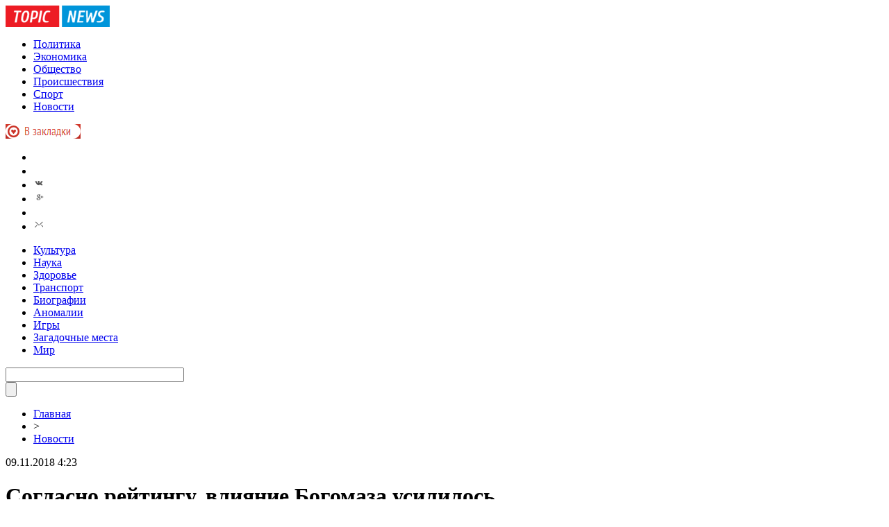

--- FILE ---
content_type: text/html; charset=UTF-8
request_url: http://topicnews.net/full/soglasno-rejtingu-vliyanie-bogomaza-usililos/
body_size: 7717
content:
<!DOCTYPE html PUBLIC "-//W3C//DTD XHTML 1.0 Transitional//EN" "http://www.w3.org/TR/xhtml1/DTD/xhtml1-transitional.dtd">
<html xmlns="http://www.w3.org/1999/xhtml">
<head>
<meta http-equiv="Content-Type" content="text/html; charset=utf-8" />

<title>Согласно рейтингу, влияние Богомаза усилилось</title>
<meta name="description" content="Подобный рейтинг составляет агентство политических и экономических коммуникаций (АПЭК). В число экспертов в этот раз вошли политологи, политтехнологи, медиаэксперты, журналисты. В минувшем месяце, рейтинг главы Брянщины возрос на 4 строчки." />

<link rel="Shortcut Icon" href="http://topicnews.net/favicon.png" type="image/x-icon" />
<link rel="alternate" type="application/rss+xml" title="Новости РФ - RSS" href="http://topicnews.net/feed/" />
<link rel="stylesheet" href="http://topicnews.net/wp-content/themes/novosti/style.css" type="text/css" />
<script src="//ajax.googleapis.com/ajax/libs/jquery/2.1.4/jquery.min.js"></script>
<link href='http://fonts.googleapis.com/css?family=Cuprum:400,400italic&subset=cyrillic' rel='stylesheet' type='text/css'>
<script src="http://topicnews.net/jquery.lockfixed.min.js"></script><meta name='robots' content='max-image-preview:large' />
<style id='classic-theme-styles-inline-css' type='text/css'>
/*! This file is auto-generated */
.wp-block-button__link{color:#fff;background-color:#32373c;border-radius:9999px;box-shadow:none;text-decoration:none;padding:calc(.667em + 2px) calc(1.333em + 2px);font-size:1.125em}.wp-block-file__button{background:#32373c;color:#fff;text-decoration:none}
</style>
<style id='global-styles-inline-css' type='text/css'>
body{--wp--preset--color--black: #000000;--wp--preset--color--cyan-bluish-gray: #abb8c3;--wp--preset--color--white: #ffffff;--wp--preset--color--pale-pink: #f78da7;--wp--preset--color--vivid-red: #cf2e2e;--wp--preset--color--luminous-vivid-orange: #ff6900;--wp--preset--color--luminous-vivid-amber: #fcb900;--wp--preset--color--light-green-cyan: #7bdcb5;--wp--preset--color--vivid-green-cyan: #00d084;--wp--preset--color--pale-cyan-blue: #8ed1fc;--wp--preset--color--vivid-cyan-blue: #0693e3;--wp--preset--color--vivid-purple: #9b51e0;--wp--preset--gradient--vivid-cyan-blue-to-vivid-purple: linear-gradient(135deg,rgba(6,147,227,1) 0%,rgb(155,81,224) 100%);--wp--preset--gradient--light-green-cyan-to-vivid-green-cyan: linear-gradient(135deg,rgb(122,220,180) 0%,rgb(0,208,130) 100%);--wp--preset--gradient--luminous-vivid-amber-to-luminous-vivid-orange: linear-gradient(135deg,rgba(252,185,0,1) 0%,rgba(255,105,0,1) 100%);--wp--preset--gradient--luminous-vivid-orange-to-vivid-red: linear-gradient(135deg,rgba(255,105,0,1) 0%,rgb(207,46,46) 100%);--wp--preset--gradient--very-light-gray-to-cyan-bluish-gray: linear-gradient(135deg,rgb(238,238,238) 0%,rgb(169,184,195) 100%);--wp--preset--gradient--cool-to-warm-spectrum: linear-gradient(135deg,rgb(74,234,220) 0%,rgb(151,120,209) 20%,rgb(207,42,186) 40%,rgb(238,44,130) 60%,rgb(251,105,98) 80%,rgb(254,248,76) 100%);--wp--preset--gradient--blush-light-purple: linear-gradient(135deg,rgb(255,206,236) 0%,rgb(152,150,240) 100%);--wp--preset--gradient--blush-bordeaux: linear-gradient(135deg,rgb(254,205,165) 0%,rgb(254,45,45) 50%,rgb(107,0,62) 100%);--wp--preset--gradient--luminous-dusk: linear-gradient(135deg,rgb(255,203,112) 0%,rgb(199,81,192) 50%,rgb(65,88,208) 100%);--wp--preset--gradient--pale-ocean: linear-gradient(135deg,rgb(255,245,203) 0%,rgb(182,227,212) 50%,rgb(51,167,181) 100%);--wp--preset--gradient--electric-grass: linear-gradient(135deg,rgb(202,248,128) 0%,rgb(113,206,126) 100%);--wp--preset--gradient--midnight: linear-gradient(135deg,rgb(2,3,129) 0%,rgb(40,116,252) 100%);--wp--preset--font-size--small: 13px;--wp--preset--font-size--medium: 20px;--wp--preset--font-size--large: 36px;--wp--preset--font-size--x-large: 42px;--wp--preset--spacing--20: 0.44rem;--wp--preset--spacing--30: 0.67rem;--wp--preset--spacing--40: 1rem;--wp--preset--spacing--50: 1.5rem;--wp--preset--spacing--60: 2.25rem;--wp--preset--spacing--70: 3.38rem;--wp--preset--spacing--80: 5.06rem;--wp--preset--shadow--natural: 6px 6px 9px rgba(0, 0, 0, 0.2);--wp--preset--shadow--deep: 12px 12px 50px rgba(0, 0, 0, 0.4);--wp--preset--shadow--sharp: 6px 6px 0px rgba(0, 0, 0, 0.2);--wp--preset--shadow--outlined: 6px 6px 0px -3px rgba(255, 255, 255, 1), 6px 6px rgba(0, 0, 0, 1);--wp--preset--shadow--crisp: 6px 6px 0px rgba(0, 0, 0, 1);}:where(.is-layout-flex){gap: 0.5em;}:where(.is-layout-grid){gap: 0.5em;}body .is-layout-flex{display: flex;}body .is-layout-flex{flex-wrap: wrap;align-items: center;}body .is-layout-flex > *{margin: 0;}body .is-layout-grid{display: grid;}body .is-layout-grid > *{margin: 0;}:where(.wp-block-columns.is-layout-flex){gap: 2em;}:where(.wp-block-columns.is-layout-grid){gap: 2em;}:where(.wp-block-post-template.is-layout-flex){gap: 1.25em;}:where(.wp-block-post-template.is-layout-grid){gap: 1.25em;}.has-black-color{color: var(--wp--preset--color--black) !important;}.has-cyan-bluish-gray-color{color: var(--wp--preset--color--cyan-bluish-gray) !important;}.has-white-color{color: var(--wp--preset--color--white) !important;}.has-pale-pink-color{color: var(--wp--preset--color--pale-pink) !important;}.has-vivid-red-color{color: var(--wp--preset--color--vivid-red) !important;}.has-luminous-vivid-orange-color{color: var(--wp--preset--color--luminous-vivid-orange) !important;}.has-luminous-vivid-amber-color{color: var(--wp--preset--color--luminous-vivid-amber) !important;}.has-light-green-cyan-color{color: var(--wp--preset--color--light-green-cyan) !important;}.has-vivid-green-cyan-color{color: var(--wp--preset--color--vivid-green-cyan) !important;}.has-pale-cyan-blue-color{color: var(--wp--preset--color--pale-cyan-blue) !important;}.has-vivid-cyan-blue-color{color: var(--wp--preset--color--vivid-cyan-blue) !important;}.has-vivid-purple-color{color: var(--wp--preset--color--vivid-purple) !important;}.has-black-background-color{background-color: var(--wp--preset--color--black) !important;}.has-cyan-bluish-gray-background-color{background-color: var(--wp--preset--color--cyan-bluish-gray) !important;}.has-white-background-color{background-color: var(--wp--preset--color--white) !important;}.has-pale-pink-background-color{background-color: var(--wp--preset--color--pale-pink) !important;}.has-vivid-red-background-color{background-color: var(--wp--preset--color--vivid-red) !important;}.has-luminous-vivid-orange-background-color{background-color: var(--wp--preset--color--luminous-vivid-orange) !important;}.has-luminous-vivid-amber-background-color{background-color: var(--wp--preset--color--luminous-vivid-amber) !important;}.has-light-green-cyan-background-color{background-color: var(--wp--preset--color--light-green-cyan) !important;}.has-vivid-green-cyan-background-color{background-color: var(--wp--preset--color--vivid-green-cyan) !important;}.has-pale-cyan-blue-background-color{background-color: var(--wp--preset--color--pale-cyan-blue) !important;}.has-vivid-cyan-blue-background-color{background-color: var(--wp--preset--color--vivid-cyan-blue) !important;}.has-vivid-purple-background-color{background-color: var(--wp--preset--color--vivid-purple) !important;}.has-black-border-color{border-color: var(--wp--preset--color--black) !important;}.has-cyan-bluish-gray-border-color{border-color: var(--wp--preset--color--cyan-bluish-gray) !important;}.has-white-border-color{border-color: var(--wp--preset--color--white) !important;}.has-pale-pink-border-color{border-color: var(--wp--preset--color--pale-pink) !important;}.has-vivid-red-border-color{border-color: var(--wp--preset--color--vivid-red) !important;}.has-luminous-vivid-orange-border-color{border-color: var(--wp--preset--color--luminous-vivid-orange) !important;}.has-luminous-vivid-amber-border-color{border-color: var(--wp--preset--color--luminous-vivid-amber) !important;}.has-light-green-cyan-border-color{border-color: var(--wp--preset--color--light-green-cyan) !important;}.has-vivid-green-cyan-border-color{border-color: var(--wp--preset--color--vivid-green-cyan) !important;}.has-pale-cyan-blue-border-color{border-color: var(--wp--preset--color--pale-cyan-blue) !important;}.has-vivid-cyan-blue-border-color{border-color: var(--wp--preset--color--vivid-cyan-blue) !important;}.has-vivid-purple-border-color{border-color: var(--wp--preset--color--vivid-purple) !important;}.has-vivid-cyan-blue-to-vivid-purple-gradient-background{background: var(--wp--preset--gradient--vivid-cyan-blue-to-vivid-purple) !important;}.has-light-green-cyan-to-vivid-green-cyan-gradient-background{background: var(--wp--preset--gradient--light-green-cyan-to-vivid-green-cyan) !important;}.has-luminous-vivid-amber-to-luminous-vivid-orange-gradient-background{background: var(--wp--preset--gradient--luminous-vivid-amber-to-luminous-vivid-orange) !important;}.has-luminous-vivid-orange-to-vivid-red-gradient-background{background: var(--wp--preset--gradient--luminous-vivid-orange-to-vivid-red) !important;}.has-very-light-gray-to-cyan-bluish-gray-gradient-background{background: var(--wp--preset--gradient--very-light-gray-to-cyan-bluish-gray) !important;}.has-cool-to-warm-spectrum-gradient-background{background: var(--wp--preset--gradient--cool-to-warm-spectrum) !important;}.has-blush-light-purple-gradient-background{background: var(--wp--preset--gradient--blush-light-purple) !important;}.has-blush-bordeaux-gradient-background{background: var(--wp--preset--gradient--blush-bordeaux) !important;}.has-luminous-dusk-gradient-background{background: var(--wp--preset--gradient--luminous-dusk) !important;}.has-pale-ocean-gradient-background{background: var(--wp--preset--gradient--pale-ocean) !important;}.has-electric-grass-gradient-background{background: var(--wp--preset--gradient--electric-grass) !important;}.has-midnight-gradient-background{background: var(--wp--preset--gradient--midnight) !important;}.has-small-font-size{font-size: var(--wp--preset--font-size--small) !important;}.has-medium-font-size{font-size: var(--wp--preset--font-size--medium) !important;}.has-large-font-size{font-size: var(--wp--preset--font-size--large) !important;}.has-x-large-font-size{font-size: var(--wp--preset--font-size--x-large) !important;}
.wp-block-navigation a:where(:not(.wp-element-button)){color: inherit;}
:where(.wp-block-post-template.is-layout-flex){gap: 1.25em;}:where(.wp-block-post-template.is-layout-grid){gap: 1.25em;}
:where(.wp-block-columns.is-layout-flex){gap: 2em;}:where(.wp-block-columns.is-layout-grid){gap: 2em;}
.wp-block-pullquote{font-size: 1.5em;line-height: 1.6;}
</style>
<script type="text/javascript" id="wp-postviews-cache-js-extra">
/* <![CDATA[ */
var viewsCacheL10n = {"admin_ajax_url":"http:\/\/topicnews.net\/wp-admin\/admin-ajax.php","post_id":"89084"};
/* ]]> */
</script>
<script type="text/javascript" src="http://topicnews.net/wp-content/plugins/post-views-counter-x/postviews-cache.js?ver=6.5.5" id="wp-postviews-cache-js"></script>
<link rel="canonical" href="http://topicnews.net/full/soglasno-rejtingu-vliyanie-bogomaza-usililos/" />
<link rel="alternate" type="application/json+oembed" href="http://topicnews.net/wp-json/oembed/1.0/embed?url=http%3A%2F%2Ftopicnews.net%2Ffull%2Fsoglasno-rejtingu-vliyanie-bogomaza-usililos%2F" />
<link rel="alternate" type="text/xml+oembed" href="http://topicnews.net/wp-json/oembed/1.0/embed?url=http%3A%2F%2Ftopicnews.net%2Ffull%2Fsoglasno-rejtingu-vliyanie-bogomaza-usililos%2F&#038;format=xml" />
</head>


<body>

<div class="meko">

<div class="header">
	<div class="line1">
		<div class="ilogo"><a href="http://topicnews.net/"><img src="http://topicnews.net/pic/logo.png" width="150" height="31" alt="Новости РФ" /></a></div>
		<div class="imenu1">
			<div class="lentas">
			<ul>
				<li><a href="http://topicnews.net/category/politics/">Политика</a></li>
				<li><a href="http://topicnews.net/category/economy/">Экономика</a></li>
				<li><a href="http://topicnews.net/category/people/">Общество</a></li>
				<li><a href="http://topicnews.net/category/incident/">Происшествия</a></li>
				<li><a href="http://topicnews.net/category/sport/">Спорт</a></li>
				<li><a href="http://topicnews.net/category/news/">Новости</a></li>
			</ul>
			</div>
			<div class="zaklad">
				<a onclick="alert('Чтобы добавить сайт в закладки, нажмите комбинацию клавиш Ctrl+D');return false;" href="#"><img src="http://topicnews.net/pic/zakladki.png" width="108" height="21" alt="Добавить в закладки" /></a>
			</div>
		</div>
		<!--noindex-->
		<div class="isoc">
		<ul>
			<li><a href="http://topicnews.net/" rel="nofollow" target="_blank"><img src="http://topicnews.net/pic/sfb.png" width="16" height="16" /></a></li>
			<li><a href="http://topicnews.net/" rel="nofollow" target="_blank"><img src="http://topicnews.net/pic/stw.png" width="16" height="16" /></a></li>
			<li><a href="http://topicnews.net/" rel="nofollow" target="_blank"><img src="http://topicnews.net/pic/svk.png" width="16" height="16" /></a></li>
			<li><a href="http://topicnews.net/karta-saita/"><img src="http://topicnews.net/pic/sgoo.png" width="16" height="16" /></a></li>
			<li><a href="http://topicnews.net/feed/"><img src="http://topicnews.net/pic/srss.png" width="16" height="16" /></a></li>
			<li><img src="http://topicnews.net/pic/smail.png" width="16" height="16" /></li>
		</ul>
		</div>
		<!--/noindex-->
	</div>
	<div class="line2">
		<div class="menuha">
			<div class="samomenu">
			<ul>
				<li><a href="http://topicnews.net/category/culture/">Культура</a></li>
				<li><a href="http://topicnews.net/category/science/">Наука</a></li>
				<li><a href="http://topicnews.net/category/medicine/">Здоровье</a></li>
				<li><a href="http://topicnews.net/category/transport/">Транспорт</a></li>
				<li><a href="http://topicnews.net/category/biografy/">Биографии</a></li>
				<li><a href="http://topicnews.net/category/mistica/">Аномалии</a></li>
				<li><a href="http://topicnews.net/category/science/igry/">Игры</a></li>
				<li><a href="http://topicnews.net/category/mistica/mesta/">Загадочные места</a></li>
				<li><a href="http://topicnews.net/category/politics/world/">Мир</a></li>
			</ul>
			</div>
			<div class="poiska">
				<form method="get" id="searchform" action="/index.php">
				<div class="search">
					<div class="searchbg"><input type="text" name="s" id="s" size="30" value="" /></div>
					<div class="searchbtn"><input type="submit" class="searchsubmit" value="" /></div>
				</div>
				</form>
			</div>
		</div>
		<div class="tellnews"></div>
	</div>
</div>

<div class="container">
<div class="mainco2">
	
	
		<div class="krotime">
			<div class="hleb"><div id="breadcrumb"><ul><li><a href="http://topicnews.net">Главная</a></li><li>&gt;</li><li><a href="http://topicnews.net/category/news/">Новости</a></li></ul></div></div>
			<div class="times">09.11.2018 4:23</div>
		</div>	
		<div class="zagolovok"><h1>Согласно рейтингу, влияние Богомаза усилилось</h1></div>

																<p><img src="http://topicnews.net/wp-content/uploads/2018/11/inx960x640.jpg" alt="Согласно рейтингу, влияние Богомаза усилилось" title="Согласно рейтингу, влияние Богомаза усилилось" style="width:545px;" /></p>
						<div class="ccont2">
													<p>Подобный рейтинг составляет агентство политических и экономических коммуникаций (АПЭК). В число экспертов в этот раз вошли политологи, политтехнологи, медиаэксперты, журналисты. В минувшем месяце, рейтинг главы Брянщины возрос на 4 строчки.</p>
<p>Подобный успех обусловлен активным участием Брянской области в совместных российско-белорусских проектах; успех брянских предприятий  на всероссийской выставке «Золотая осень»; поддержка Медведева на просьбу губернатора о строительстве новой поликлинике и многие другие важные для области события.</p>
<p><!--noindex--><a href="http://topicnews.net/red.php?http://news.nashbryansk.ru/2018/11/08/power/soglasno-reytingu-vliyanie-bogomaza-usililos/" rel="nofollow" target="_blank">Источник</a><!--/noindex--></p>
						</div>
							
		
		
	
			<div id="kovka">
				<div id="kupala">
				<div class="gorea"><p>Рекомендовано к прочтению</p></div>
				<ul>
								<li><a href="http://topicnews.net/full/zakazat-krasivuyu-kartinu-v-permi-onlajn/">Заказать красивую картину в Перми онлайн</a></li>
								<li><a href="http://topicnews.net/full/portrety-sposobnye-vernut-v-proshloe/">Портреты способные вернуть в прошлое</a></li>
								<li><a href="http://topicnews.net/full/xarakteristiki-novomarkera-haqdwsy4u7kgc9e/">Характеристики новомаркера HAQDWSY4U7KGC9E</a></li>
								<li><a href="http://topicnews.net/full/xarakteristiki-novomarkera-se5utc02iozmfpa/">Характеристики новомаркера SE5UTC02IOZMFPA</a></li>
								<li><a href="http://topicnews.net/full/xarakteristiki-novomarkera-701pci83xbjgklv/">Характеристики новомаркера 701PCI83XBJGKLV</a></li>
							
				</ul>
				</div>
				
				<div class="lorena">
	<div id="mpahright">
										<div class="pokus">
									<div class="ouzaf"><a href="http://topicnews.net/full/portrety-sposobnye-vernut-v-proshloe/"><img src="http://topicnews.net/wp-content/uploads/2020/07/50187_gal2-130x130.jpg" alt="Портреты способные вернуть в прошлое" title="Портреты способные вернуть в прошлое" width="300" height="200" /></a></div>
						<div class="potia"><span>0:26</span> <a href="http://topicnews.net/full/portrety-sposobnye-vernut-v-proshloe/">Портреты способные вернуть в прошлое</a></div>
		</div>
					</div>
				
				</div>
			</div>	
			

		


<div style="margin-bottom:10px;margin-top:-10px;margin-left:0px;clear:both;font-size:11px;background-color:#f7f7f7;color:#c2c2c2;padding-bottom:1px;padding-top:8px;position:relative;border-radius:3px;overflow:hidden;padding-left:10px;padding-right:10px;padding-bottom:8px;">
<a href="http://topicnews.net/full/spor-so-straxovoj-i-vinovnikom-dtp-est-li-smysl-nanimat-yurista/" style="color:#c2c2c2;text-decoration:none;font-size:11px;">Спор со страховой и виновником ДТП: есть ли смысл нанимать юриста?</a>
<a href="http://topicnews.net/full/armirovannaya-plenka-dlya-teplic-kak-vybrat-material-po-sezonu/" style="color:#c2c2c2;text-decoration:none;font-size:11px;">Армированная пленка для теплиц: как выбрать материал по сезону</a>
<a href="http://topicnews.net/full/barotrauma-gejmplejnyj-razbor-kooperativnogo-vyzhivaniya-na-submarine-i-borby-s-ugrozami/" style="color:#c2c2c2;text-decoration:none;font-size:11px;">Barotrauma геймплейный разбор кооперативного выживания на субмарине и борьбы с угрозами</a>
<a href="http://topicnews.net/full/vygodnye-vklady-na-segodnya-top-stavok-do-125-i-luchshie-banki/" style="color:#c2c2c2;text-decoration:none;font-size:11px;">Выгодные вклады на сегодня: топ ставок до 12,5% и лучшие банки</a>
<a href="http://topicnews.net/full/faktoring-v-detalyax-vidy-stavki-i-realnye-kejsy/" style="color:#c2c2c2;text-decoration:none;font-size:11px;">Факторинг в деталях: виды, ставки и реальные кейсы ускорения оборота в 23 раза</a>
</div>



	</div>





<div class="sidebarz">

	<div class="reado2"><p>Лента новостей</p></div>
	<div class="lemto">
	<ul>
				<li><span>21:50</span> <a href="http://topicnews.net/full/spor-so-straxovoj-i-vinovnikom-dtp-est-li-smysl-nanimat-yurista/">Спор со страховой и виновником ДТП: есть ли смысл нанимать юриста?</a></li>
				<li><span>13:49</span> <a href="http://topicnews.net/full/armirovannaya-plenka-dlya-teplic-kak-vybrat-material-po-sezonu/">Армированная пленка для теплиц: как выбрать материал по сезону</a></li>
				<li><span>13:33</span> <a href="http://topicnews.net/full/barotrauma-gejmplejnyj-razbor-kooperativnogo-vyzhivaniya-na-submarine-i-borby-s-ugrozami/">Barotrauma геймплейный разбор кооперативного выживания на субмарине и борьбы с угрозами</a></li>
				<li><span>0:09</span> <a href="http://topicnews.net/full/vygodnye-vklady-na-segodnya-top-stavok-do-125-i-luchshie-banki/">Выгодные вклады на сегодня: топ ставок до 12,5% и лучшие банки</a></li>
				<li><span>1:48</span> <a href="http://topicnews.net/full/faktoring-v-detalyax-vidy-stavki-i-realnye-kejsy/">Факторинг в деталях: виды, ставки и реальные кейсы ускорения оборота в 23 раза</a></li>
				<li><span>2:30</span> <a href="http://topicnews.net/full/mercedes-benz-vito-1-a-comprehensive/">Mercedes-Benz Vito 1: A Comprehensive Technical Overview and Maintenance Guide</a></li>
				<li><span>2:30</span> <a href="http://topicnews.net/full/the-intimate-dance-of-wrenches-and-wisdom-tending-to-your-renault-symbol-2/">The Intimate Dance of Wrenches and Wisdom: Tending to Your Renault Symbol 2</a></li>
				<li><span>1:21</span> <a href="http://topicnews.net/full/sekrety-idealnogo-vybora-zapchastej-dlya-texniki/">Секреты идеального выбора запчастей для техники</a></li>
				<li><span>1:29</span> <a href="http://topicnews.net/full/pogruzhenie-v-virtualnyj-mir-madzhonga/">Погружение в виртуальный мир маджонга</a></li>
				<li><span>0:39</span> <a href="http://topicnews.net/full/optimizaciya-zaryadki-sekrety-dlya-tesla/">Оптимизация зарядки: секреты для Tesla</a></li>
				<li><span>1:15</span> <a href="http://topicnews.net/full/effektivnoe-raspredelenie-opticheskix-linij-kross/">Эффективное распределение оптических линий: кросс оптический 16 sc для современных сетей</a></li>
				<li><span>21:54</span> <a href="http://topicnews.net/full/premium-stil-zhizni-zhemchuzhiny-nedvizhimosti-dubaya/">Премиум-стиль жизни: жемчужины недвижимости Дубая</a></li>
				<li><span>20:26</span> <a href="http://topicnews.net/full/avtomatizaciya-kontrolya-kachestva-s-ispolzovaniem/">Автоматизация контроля качества с использованием сертификатов в 1 с: полный гид</a></li>
				<li><span>21:00</span> <a href="http://topicnews.net/full/lazernaya-markirovka-sekrety-dolgovechnogo-izobrazheniya/">Лазерная маркировка: секреты долговечного изображения</a></li>
				<li><span>23:32</span> <a href="http://topicnews.net/full/nadezhnye-puti-sbornye-gruzoperevozki-iz-evropy/">Надежные пути: сборные грузоперевозки из Европы</a></li>
				<li><span>20:48</span> <a href="http://topicnews.net/full/remont-iphone-6s-nadezhnost-i-komfort-v-odesse/">Ремонт iPhone 6s: Надежность и комфорт в Одессе</a></li>
				<li><span>22:14</span> <a href="http://topicnews.net/full/detskij-gorod-professij-igraem-po-vzroslomu/">Детский город профессий: играем по-взрослому</a></li>
				<li><span>22:12</span> <a href="http://topicnews.net/full/kulinarnye-innovacii-i-karernye-vozmozhnosti-v-laktalis/">Кулинарные инновации и карьерные возможности в Лакталис</a></li>
				<li><span>22:01</span> <a href="http://topicnews.net/full/teatralnye-texniki-dlya-obshheniya-vne-sceny/">Театральные техники для общения вне сцены</a></li>
				<li><span>21:40</span> <a href="http://topicnews.net/full/zhizn-na-poberezhe-tajny-zhk-moretta-sochi/">Жизнь на побережье: Тайны ЖК Моретта Сочи</a></li>
				<li><span>7:19</span> <a href="http://topicnews.net/full/pro-system-chto-govoryat-investory-i-ucheniki/">Отзывы про Tarasov System: что говорят инвесторы и ученики Ильи Тарасова</a></li>
				<li><span>21:51</span> <a href="http://topicnews.net/full/remont-ipad-pro-12-9-vosstanovlenie-ustrojstva/">Ремонт iPad Pro 12.9: восстановление устройства</a></li>
				<li><span>20:00</span> <a href="http://topicnews.net/full/profil-olega-fisheleva/">Профиль Олега Фишелева</a></li>
				<li><span>19:53</span> <a href="http://topicnews.net/full/chto-dayot-nakrutka-podpischikov-v-vk/">Что даёт накрутка подписчиков в ВК?</a></li>
				<li><span>22:00</span> <a href="http://topicnews.net/full/sekrety-bystroj-svyazi-kak-sms-transformiruet-biznes/">Секреты быстрой связи: как SMS трансформирует бизнес</a></li>
				<li><span>23:48</span> <a href="http://topicnews.net/full/dzhinsovaya-elegantnost-otkryvaem-mir-calvin-klein/">Джинсовая элегантность: открываем мир Calvin Klein</a></li>
				<li><span>4:29</span> <a href="http://topicnews.net/full/autsorsing-kak-optimizirovat-rabochie-processy/">Аутсорсинг: Как оптимизировать рабочие процессы</a></li>
				<li><span>21:49</span> <a href="http://topicnews.net/full/pervyj-elektricheskij-vnedorozhnik-vw-obeshhaet-500-km/">Первый электрический внедорожник VW обещает 500 км</a></li>
				<li><span>23:29</span> <a href="http://topicnews.net/full/iskusstvo-vizualnoj-identifikacii-sekrety-naruzhnoj-reklamy/">Искусство визуальной идентификации: секреты наружной рекламы</a></li>
				<li><span>2:13</span> <a href="http://topicnews.net/full/vendingovoe-oborudovanie-kotoroe-menyaet-pravila-igry/">Вендинговое оборудование, которое меняет правила игры</a></li>
			</ul>	
	</div>
	


</div>

</div>
</div>


<div class="imenu3">
	<div class="lentas2">
		<ul>
				<li><a href="http://topicnews.net/category/politics/">Политика</a></li>
				<li><a href="http://topicnews.net/category/economy/">Экономика</a></li>
				<li><a href="http://topicnews.net/category/people/">Общество</a></li>
				<li><a href="http://topicnews.net/category/incident/">Происшествия</a></li>
				<li><a href="http://topicnews.net/category/sport/">Спорт</a></li>
				<li><a href="http://topicnews.net/category/news/">Новости</a></li>
				<li><a href="http://topicnews.net/category/culture/">Культура</a></li>
				<li><a href="http://topicnews.net/category/science/">Наука</a></li>
				<li><a href="http://topicnews.net/category/medicine/">Здоровье</a></li>
				<li><a href="http://topicnews.net/category/transport/">Транспорт</a></li>
				<li><a href="http://topicnews.net/category/biografy/">Биографии</a></li>
				<li><a href="http://topicnews.net/category/mistica/">Аномалии</a></li>
				<li><a href="http://topicnews.net/category/science/igry/">Игры</a></li>
				<li><a href="http://topicnews.net/category/mistica/mesta/">Загадочные места</a></li>
				<li><a href="http://topicnews.net/category/politics/world/">Мир</a></li>
				<li><a href="http://topicnews.net/sitemap.xml">XML</a></li>
		</ul>
	</div>
</div>
	
<!--noindex-->
<div id="footer">
	<div class="cops">
		<p>&copy; 2026 "Новости РФ". Все права защищены. Копирование материалов резрешено только при ссылке на topicnews.net. <img src="http://1by.by/mails/topicnewsnet.png" /></p>
	</div>
</div>
<!--/noindex-->

<!--noindex-->
<img src="https://mc.yandex.ru/watch/45954576" style="position:absolute; left:-9999px;" alt="" /><!--/noindex-->
</body>

</html>